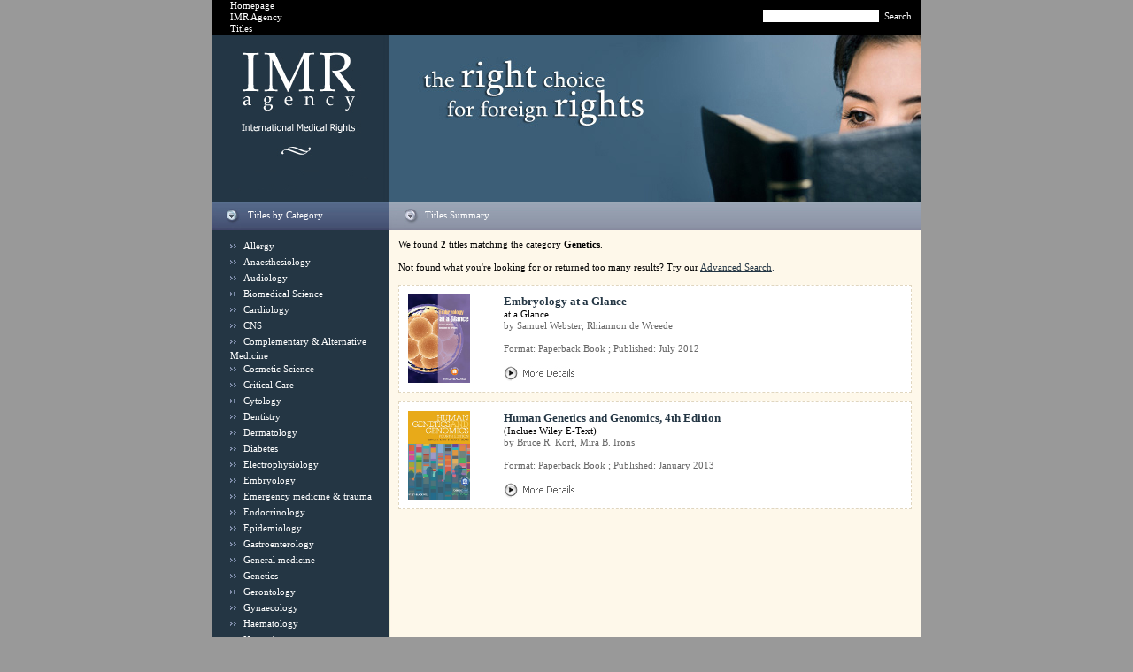

--- FILE ---
content_type: text/html; charset=utf-8
request_url: https://imrights.com/TitlesSummaryList.aspx?verb=category&pk=18
body_size: 6267
content:


<!DOCTYPE html PUBLIC "-//W3C//DTD XHTML 1.0 Transitional//EN" "http://www.w3.org/TR/xhtml1/DTD/xhtml1-transitional.dtd">

<html xmlns="http://www.w3.org/1999/xhtml" >
<head><title>
	International Medical Rights (IMR) Agency
</title><link rel="StyleSheet" href="IMRA.css" type="text/css" media="screen" /><style type="text/css">
	/* <![CDATA[ */
	#mnuMainMenu { background-color:Black;border-color:White;border-style:None;width:0px; }
	#mnuMainMenu img.icon { border-style:none;vertical-align:middle; }
	#mnuMainMenu img.separator { border-style:none;display:block; }
	#mnuMainMenu img.horizontal-separator { border-style:none;vertical-align:middle; }
	#mnuMainMenu ul { list-style:none;margin:0;padding:0;width:auto; }
	#mnuMainMenu ul.dynamic { background-color:Black;border-color:#404040;border-width:1px;border-style:Solid;z-index:1;margin-top:13px; }
	#mnuMainMenu a { color:White;text-decoration:none;white-space:nowrap;display:block; }
	#mnuMainMenu a.static { width:0px;padding:0px 20px 0px 20px;text-decoration:none; }
	#mnuMainMenu a.dynamic { background-color:Black;height:25px;width:0px;padding:0px 20px 0px 20px;color:White;text-decoration:none; }
	#mnuMainMenu a.static.selected { background-color:Black;text-decoration:none; }
	#mnuMainMenu a.dynamic.selected { background-color:Black;text-decoration:none; }
	#mnuMainMenu a.static.highlighted { color:#FF8000;background-color:Black; }
	#mnuMainMenu a.dynamic.highlighted { color:#FF8000;background-color:Black; }
	/* ]]> */
</style></head>
<body>
    <form method="post" action="./TitlesSummaryList.aspx?verb=category&amp;pk=18" id="form1">
<div class="aspNetHidden">
<input type="hidden" name="__EVENTTARGET" id="__EVENTTARGET" value="" />
<input type="hidden" name="__EVENTARGUMENT" id="__EVENTARGUMENT" value="" />
<input type="hidden" name="__VIEWSTATE" id="__VIEWSTATE" value="/[base64]/[base64]/EeF7S4+ZOJg1ZBA5knE4qwciWGsfhSpMRhFcRrpyBQ==" />
</div>

<script type="text/javascript">
//<![CDATA[
var theForm = document.forms['form1'];
if (!theForm) {
    theForm = document.form1;
}
function __doPostBack(eventTarget, eventArgument) {
    if (!theForm.onsubmit || (theForm.onsubmit() != false)) {
        theForm.__EVENTTARGET.value = eventTarget;
        theForm.__EVENTARGUMENT.value = eventArgument;
        theForm.submit();
    }
}
//]]>
</script>



<script src="/WebResource.axd?d=g748y0E2a6e54ftzCxB0KKegd7Ig9Rf4DqfWLSWl3DWudYH9n-6KBqOj7z5N1cLGijuCD3zfQLbL2rPyfYcP4F4q7xfFvBzXfgDAi0LT9-o1&amp;t=638901577900000000" type="text/javascript"></script>
<div class="aspNetHidden">

	<input type="hidden" name="__VIEWSTATEGENERATOR" id="__VIEWSTATEGENERATOR" value="67969BDD" />
	<input type="hidden" name="__EVENTVALIDATION" id="__EVENTVALIDATION" value="/wEdAAPQlMhbCf27I/kUGa1F/KWvnk35WLFUKf3Iwn3nhZrywqRgyfZME22Q18sGNBD7f3WtdEFq5hW7HmdKExuCIYA40NZ1SGHCQeXflw497kPG1Q==" />
</div>
        
        <div class="wrapper">
       
            <div class="menuBox">
            
                <div class="menuControl">
                    
                    <a href="#mnuMainMenu_SkipLink"><img alt="Skip Navigation Links" src="/WebResource.axd?d=v35ZHQv-oBU48pqFXBuiBTX3MCoMitk3EjdXNIlFv0n0EDZUbwrBGzJlRDBtvAwGieD9JodotIu0OKOIGC8bvJnrreDf9suKBhhqFvddM9U1&amp;t=638901577900000000" width="0" height="0" style="border-width:0px;" /></a><div class="menuASPX" id="mnuMainMenu">
	<ul class="level1">
		<li><a class="level1" href="/Default.aspx">Homepage</a></li><li><a class="level2">IMR Agency</a><ul class="level3 adjustZIndex">
			<li><a class="level3" href="/IMRAgency.aspx">About Us</a></li><li><a class="level3" href="/ContactUs.aspx">Contact Us</a></li>
		</ul></li><li><a class="level2">Titles</a><ul class="level3 adjustZIndex">
			<li><a class="level3" href="/Titles.aspx">Advanced Search</a></li><li><a class="level3" href="/TitlesSummaryList.aspx?verb=new">New Titles</a></li><li><a class="level3" href="/TitlesSummaryList.aspx?verb=comingsoon">Coming Soon</a></li>
		</ul></li>
	</ul>
</div><a id="mnuMainMenu_SkipLink"></a>
                </div>

                <div class="menuSearch">
                    <input name="ctl00$txtSearchBox" type="text" id="txtSearchBox" class="menuSearchBox" /><a id="lbtnSearch" href="javascript:__doPostBack(&#39;ctl00$lbtnSearch&#39;,&#39;&#39;)">Search</a>
                </div>
                
            </div>

            <div class="mainImage"><img alt="IMR Agency" src="Images/Header/MainImage.jpg" /></div>
                  
            <!-- Main Content -->
            
    
    <!-- Content ALL -->
    <div class="content">
    
        <!-- Content LEFT -->
        <div class="contentL">
            
        <div class="cL_SubMenuBox">
            <div class="cL_SubMenuTitle">Titles by Category</div>
        </div>
        <ul class="cL_SubMenuList">
    
        <li class="cL_SubMenuListItem"><a href="TitlesSummaryList.aspx?verb=category&pk=1">Allergy</a></li>      
    
        <li class="cL_SubMenuListItem"><a href="TitlesSummaryList.aspx?verb=category&pk=2">Anaesthesiology</a></li>      
    
        <li class="cL_SubMenuListItem"><a href="TitlesSummaryList.aspx?verb=category&pk=3">Audiology</a></li>      
    
        <li class="cL_SubMenuListItem"><a href="TitlesSummaryList.aspx?verb=category&pk=4">Biomedical Science</a></li>      
    
        <li class="cL_SubMenuListItem"><a href="TitlesSummaryList.aspx?verb=category&pk=5">Cardiology</a></li>      
    
        <li class="cL_SubMenuListItem"><a href="TitlesSummaryList.aspx?verb=category&pk=78">CNS</a></li>      
    
        <li class="cL_SubMenuListItem"><a href="TitlesSummaryList.aspx?verb=category&pk=63">Complementary & Alternative Medicine</a></li>      
    
        <li class="cL_SubMenuListItem"><a href="TitlesSummaryList.aspx?verb=category&pk=7">Cosmetic Science</a></li>      
    
        <li class="cL_SubMenuListItem"><a href="TitlesSummaryList.aspx?verb=category&pk=9">Critical Care</a></li>      
    
        <li class="cL_SubMenuListItem"><a href="TitlesSummaryList.aspx?verb=category&pk=8">Cytology</a></li>      
    
        <li class="cL_SubMenuListItem"><a href="TitlesSummaryList.aspx?verb=category&pk=10">Dentistry</a></li>      
    
        <li class="cL_SubMenuListItem"><a href="TitlesSummaryList.aspx?verb=category&pk=11">Dermatology</a></li>      
    
        <li class="cL_SubMenuListItem"><a href="TitlesSummaryList.aspx?verb=category&pk=60">Diabetes</a></li>      
    
        <li class="cL_SubMenuListItem"><a href="TitlesSummaryList.aspx?verb=category&pk=70">Electrophysiology</a></li>      
    
        <li class="cL_SubMenuListItem"><a href="TitlesSummaryList.aspx?verb=category&pk=12">Embryology</a></li>      
    
        <li class="cL_SubMenuListItem"><a href="TitlesSummaryList.aspx?verb=category&pk=79">Emergency medicine & trauma</a></li>      
    
        <li class="cL_SubMenuListItem"><a href="TitlesSummaryList.aspx?verb=category&pk=13">Endocrinology</a></li>      
    
        <li class="cL_SubMenuListItem"><a href="TitlesSummaryList.aspx?verb=category&pk=14">Epidemiology</a></li>      
    
        <li class="cL_SubMenuListItem"><a href="TitlesSummaryList.aspx?verb=category&pk=16">Gastroenterology</a></li>      
    
        <li class="cL_SubMenuListItem"><a href="TitlesSummaryList.aspx?verb=category&pk=17">General medicine</a></li>      
    
        <li class="cL_SubMenuListItem"><a href="TitlesSummaryList.aspx?verb=category&pk=18">Genetics</a></li>      
    
        <li class="cL_SubMenuListItem"><a href="TitlesSummaryList.aspx?verb=category&pk=64">Gerontology</a></li>      
    
        <li class="cL_SubMenuListItem"><a href="TitlesSummaryList.aspx?verb=category&pk=53">Gynaecology</a></li>      
    
        <li class="cL_SubMenuListItem"><a href="TitlesSummaryList.aspx?verb=category&pk=19">Haematology</a></li>      
    
        <li class="cL_SubMenuListItem"><a href="TitlesSummaryList.aspx?verb=category&pk=20">Hepatology</a></li>      
    
        <li class="cL_SubMenuListItem"><a href="TitlesSummaryList.aspx?verb=category&pk=22">Histology</a></li>      
    
        <li class="cL_SubMenuListItem"><a href="TitlesSummaryList.aspx?verb=category&pk=71">Imaging</a></li>      
    
        <li class="cL_SubMenuListItem"><a href="TitlesSummaryList.aspx?verb=category&pk=23">Immunology</a></li>      
    
        <li class="cL_SubMenuListItem"><a href="TitlesSummaryList.aspx?verb=category&pk=24">Infectious Diseases</a></li>      
    
        <li class="cL_SubMenuListItem"><a href="TitlesSummaryList.aspx?verb=category&pk=55">Men's Health</a></li>      
    
        <li class="cL_SubMenuListItem"><a href="TitlesSummaryList.aspx?verb=category&pk=73">Mental Health</a></li>      
    
        <li class="cL_SubMenuListItem"><a href="TitlesSummaryList.aspx?verb=category&pk=26">Microbiology</a></li>      
    
        <li class="cL_SubMenuListItem"><a href="TitlesSummaryList.aspx?verb=category&pk=27">Nephrology</a></li>      
    
        <li class="cL_SubMenuListItem"><a href="TitlesSummaryList.aspx?verb=category&pk=28">Neurology</a></li>      
    
        <li class="cL_SubMenuListItem"><a href="TitlesSummaryList.aspx?verb=category&pk=29">Nursing & Midwifery</a></li>      
    
        <li class="cL_SubMenuListItem"><a href="TitlesSummaryList.aspx?verb=category&pk=30">Obstetrics & Gynaecology</a></li>      
    
        <li class="cL_SubMenuListItem"><a href="TitlesSummaryList.aspx?verb=category&pk=31">Oncology & Radiation Therapy</a></li>      
    
        <li class="cL_SubMenuListItem"><a href="TitlesSummaryList.aspx?verb=category&pk=32">Ophthalmology</a></li>      
    
        <li class="cL_SubMenuListItem"><a href="TitlesSummaryList.aspx?verb=category&pk=33">Orthopaedics</a></li>      
    
        <li class="cL_SubMenuListItem"><a href="TitlesSummaryList.aspx?verb=category&pk=49">Other</a></li>      
    
        <li class="cL_SubMenuListItem"><a href="TitlesSummaryList.aspx?verb=category&pk=34">Otolaryngology</a></li>      
    
        <li class="cL_SubMenuListItem"><a href="TitlesSummaryList.aspx?verb=category&pk=37">Paediatrics</a></li>      
    
        <li class="cL_SubMenuListItem"><a href="TitlesSummaryList.aspx?verb=category&pk=35">Pain Management</a></li>      
    
        <li class="cL_SubMenuListItem"><a href="TitlesSummaryList.aspx?verb=category&pk=69">Palliative</a></li>      
    
        <li class="cL_SubMenuListItem"><a href="TitlesSummaryList.aspx?verb=category&pk=36">Pathology</a></li>      
    
        <li class="cL_SubMenuListItem"><a href="TitlesSummaryList.aspx?verb=category&pk=51">Patient</a></li>      
    
        <li class="cL_SubMenuListItem"><a href="TitlesSummaryList.aspx?verb=category&pk=38">Pharmacology</a></li>      
    
        <li class="cL_SubMenuListItem"><a href="TitlesSummaryList.aspx?verb=category&pk=67">Physiology & Anatomy</a></li>      
    
        <li class="cL_SubMenuListItem"><a href="TitlesSummaryList.aspx?verb=category&pk=39">Plastic/Reconstructive Surgery</a></li>      
    
        <li class="cL_SubMenuListItem"><a href="TitlesSummaryList.aspx?verb=category&pk=40">Psychiatry & Psychology & Counselling</a></li>      
    
        <li class="cL_SubMenuListItem"><a href="TitlesSummaryList.aspx?verb=category&pk=76">Public Health</a></li>      
    
        <li class="cL_SubMenuListItem"><a href="TitlesSummaryList.aspx?verb=category&pk=41">Pulmonology</a></li>      
    
        <li class="cL_SubMenuListItem"><a href="TitlesSummaryList.aspx?verb=category&pk=42">Radiology & Nuclear Medicine</a></li>      
    
        <li class="cL_SubMenuListItem"><a href="TitlesSummaryList.aspx?verb=category&pk=77">Rehabilitation</a></li>      
    
        <li class="cL_SubMenuListItem"><a href="TitlesSummaryList.aspx?verb=category&pk=43">Reproductive Medicine</a></li>      
    
        <li class="cL_SubMenuListItem"><a href="TitlesSummaryList.aspx?verb=category&pk=52">Respiratory Medicine</a></li>      
    
        <li class="cL_SubMenuListItem"><a href="TitlesSummaryList.aspx?verb=category&pk=44">Rheumatology</a></li>      
    
        <li class="cL_SubMenuListItem"><a href="TitlesSummaryList.aspx?verb=category&pk=62">Sleep Disorders</a></li>      
    
        <li class="cL_SubMenuListItem"><a href="TitlesSummaryList.aspx?verb=category&pk=75">Social Work</a></li>      
    
        <li class="cL_SubMenuListItem"><a href="TitlesSummaryList.aspx?verb=category&pk=72">Sports Medicine</a></li>      
    
        <li class="cL_SubMenuListItem"><a href="TitlesSummaryList.aspx?verb=category&pk=45">Surgery</a></li>      
    
        <li class="cL_SubMenuListItem"><a href="TitlesSummaryList.aspx?verb=category&pk=48">Urology</a></li>      
    
        <li class="cL_SubMenuListItem"><a href="TitlesSummaryList.aspx?verb=category&pk=57">Vascular</a></li>      
    
        <li class="cL_SubMenuListItem"><a href="TitlesSummaryList.aspx?verb=category&pk=47">Weight Management & Nutrition</a></li>      
    
        <li class="cL_SubMenuListItem"><a href="TitlesSummaryList.aspx?verb=category&pk=65">Women's Health</a></li>      
    
        </ul>
    
                   

        </div>
        
        <!-- Content RIGHT -->
        <div class="contentM">

            <!-- Page Title -->
            <div class="cM_PageHeader">
                <div class="cM_PageHeaderTitle">Titles Summary</div>
            </div>
            
            <!-- Wrapper -->
            <div class="cM_Wrapper">
                
                <!-- Summary Title List -->
                    We found <strong>2</strong> titles matching the category <strong>Genetics</strong>.<br /><br />
                    Not found what you're looking for or returned too many results? Try our <span class="cM_Detail_View"><a href="Titles.aspx">Advanced Search</a>.</span><br /><br />
                    
                    
                        
                            <div class="cM_STL_Book">
                                <div class="cM_STL_BookImage"><a href='TitleDetail.aspx?pk=3068'><img id="MainContent_rptSummaryTitles_imgBook_0" src="images/publications/3068.jpg" style="border-style:None;height:100px;width:70px;" /></a></div>
                                <div class="cM_STL_BookText">
                                    
                                    <div class="cM_STL_BookText_Title"><a href='TitleDetail.aspx?pk=3068'>Embryology at a Glance</a></div>
                                    <div class="cM_STL_BookText_SubTitle">at a Glance</div>
                                    <div class="cM_STL_BookText_Author">by Samuel Webster, Rhiannon de Wreede</div>
                                    <br />
                                    <div class="cM_STL_BookText_Author">Format: Paperback Book ; Published: July 2012</div>
                                    <br />
                                    <a href='TitleDetail.aspx?pk=3068'><img alt="" src="Images/General/GreyArrowMoreDetailsWhite.jpg" border="0" /></a>
                                </div>
                                <div class="clear"><!-- --></div>                                
                            </div>
                        
                            <!-- Vertical Spacer -->
                            <div class="space10"><!-- --></div>

                        
                        
                            <div class="cM_STL_Book">
                                <div class="cM_STL_BookImage"><a href='TitleDetail.aspx?pk=3239'><img id="MainContent_rptSummaryTitles_imgBook_1" src="images/publications/3239.jpg" style="border-style:None;height:100px;width:70px;" /></a></div>
                                <div class="cM_STL_BookText">
                                    
                                    <div class="cM_STL_BookText_Title"><a href='TitleDetail.aspx?pk=3239'>Human Genetics and Genomics, 4th Edition</a></div>
                                    <div class="cM_STL_BookText_SubTitle">(Inclues Wiley E-Text)</div>
                                    <div class="cM_STL_BookText_Author">by Bruce R. Korf, Mira B. Irons</div>
                                    <br />
                                    <div class="cM_STL_BookText_Author">Format: Paperback Book ; Published: January 2013</div>
                                    <br />
                                    <a href='TitleDetail.aspx?pk=3239'><img alt="" src="Images/General/GreyArrowMoreDetailsWhite.jpg" border="0" /></a>
                                </div>
                                <div class="clear"><!-- --></div>                                
                            </div>
                        
                            <!-- Vertical Spacer -->
                            <div class="space10"><!-- --></div>

                        
                            
                        

                    <br />
                         
                    <br />
            </div>
            
        </div>
    
    <div class="clear"><!-- --></div>
    </div>

    

                  
            <!-- Footer -->
            <div class="clear"><!-- --></div>
            <div class="footer">IMR Agency Limited - Registered England & Wales No. 6562337</div>   
      
        </div>     

    
<script type='text/javascript'>new Sys.WebForms.Menu({ element: 'mnuMainMenu', disappearAfter: 500, orientation: 'horizontal', tabIndex: 0, disabled: false });</script></form>
</body>
</html>


--- FILE ---
content_type: text/css
request_url: https://imrights.com/IMRA.css
body_size: 11704
content:
body { background-color: #999999; color:#000000; font-family:Tahoma; font-size:8pt; text-align:center; margin: 0 0 0 0; }

.wrapper { width:800px; height:auto; margin-left:auto; margin-right:auto; line-height: 1.3em; background-color: #FFFFFF; text-align:left; color: #000000; }

.clear { clear: both; }

.space5 { height: 5px; width:auto; }
.space10 { height: 10px; width:auto; }
.space20 { height: 20px; width:auto; }
.space30 { height: 30px; width:auto; }


.mainImage { display: inline; }
.featuredImage { width: 180px; height: 260px; display: inline; }

.ec { width: 580px; height: 140px; background-image: url(Images/Featured/ec_blank.jpg); }
.ecBook {  margin-left: 10px; }

.footer { background-color: #000000; height: 30px; line-height:30px; color: #666666; text-align: center;  }

.menuBox { width:800px; height:40px; background: #FFFFFF url(Images/MainMenu/menu_grad_black.jpg) repeat-x; }
.menu { margin: 0; padding: 0; list-style: none; }
.menu li { float: left; color: #999999; }
.menu a {float: left; display: block; height: 40px;  padding: 0 1.5em; line-height: 3.5em; text-decoration: none; text-align: center; background: url(Images/MainMenu/menu_sep_black.jpg) repeat-y right top; }
.menu a:hover { color: #FEF8EA; }

.menuASPX { height: 38px; width: 500px; }
.adjustZIndex { z-index: 10; }

.menuControl { float: left }
.menuSearchBox { border: solid 1px #000000; background: #FFFFFF; font-size: 8pt; color: #333333; }
.menuSearch { float: right; padding-right: 10px; padding-top: 10px; }

.menuSearch a {text-decoration: none; padding-left: 5px; color: #FFFFFF; }
.menuSearch a:hover { color: #FF8000; }

.content { width: 800px; height: auto; background: #FFFFFF url(Images/Background/blue_cream_grad.jpg) repeat-y left top; }
.contentL { width: 200px; height: auto; float: left; background-color: #223644; }
.contentM { width: 600px; height: auto; float: left; background-color: #FEF8EA; }

.cL_SubMenuBox { width: 200px; height: 32px; background-image: url(Images/Menus/menu_blue.jpg); }
.cL_SubMenuTitle { height: 32px; padding-left: 40px; text-align:left; color: #FFFFFF; line-height: 32px; }

.cL_SubMenuList { margin: 0; padding-top: 10px; padding-bottom: 10px; padding-left: 20px; padding-right: 0px; list-style-type: none; text-align: left; background-color: #243644; }
.cL_SubMenuListItem a { display: inline; width: 100%; height: 18px; line-height: 18px; font-size:8pt; padding-left: 15px; text-decoration: none; padding-right: 10px; background: url(Images/Menus/menu_item.jpg) no-repeat left center; color: #FFFFFF; }
.cL_SubMenuListItem a:hover { text-decoration: underline; }

.cM_Wrapper { width: 580px; padding:10px; background-color: #FEF8EA; height:auto; }
.cM_Heading { width: 580px; font-size: 10pt; font-weight:bold; line-height: 16pt; padding-bottom: 10px; }

.cM_FeaturedTitles_Title { width: 580px; height: 56px; display: inline; }
.cM_FeaturedTitles_Book { width: 85px; height: 120px; float: left; display: inline; }
.cM_FeaturedTitles_Book_Final { width: 85px; height: 120px; float: right; display: inline; }
.cM_FeaturedTitles_BookSpace { width: 14px; height: 85px; float: left; }
.cM_FeaturedTitles_BookSpace_Final { width: 14px; height: 85px; float: right; }
.cM_FeaturedTitles_Box { width: 580px; height: auto; }

.cM_Advert { width: 100%; height: 55px; }
.cM_AdvertLeft { float: left; }
.cM_AdvertRight { float: right; }

.cM_LatestBox { width: 578px; height: 133px; background: #D3C5C5 url(Images/General/doctorwithbooks.jpg) no-repeat; border: solid 1px #999999; }
.cM_LatestBoxText { float: right; padding: 10px; text-align: right; width: 540px; }
.cM_LatestBoxTextContainer { padding-bottom: 3px; }
.cM_LatestBoxTextRank { color: #666666; padding-right: 8px; }
.cM_LatestBoxTextTitle { color: #000000; }
.cM_LatestBoxTextAuthor { color: #333333; }


.cM_STL_Book { width: 558px; height: auto; background-color: #FFFFFF; padding: 10px; border: dashed 1px #E0D6BF; }
.cM_STL_BookImage { float: left; width: 70px; height:100px; background-color: #FFFFFF; display:block; }
.cM_STL_BookText { float: right; width: 450px; background-color: #FFFFFF; }

.cM_STL_BookText_Title a { font-size: 1.2em; font-weight:bold; line-height: 16px; color: #243644; text-decoration: none; }
.cM_STL_BookText_Title a:hover { text-decoration: underline; }

.cM_PageHeader { width: 600px; height: 32px; background-image: url(Images/General/grey_page_header.jpg); }
.cM_PageHeaderTitle { height: 32px; padding-left: 40px; text-align:left; color: #FFFFFF; font-weight:normal; line-height: 32px; }

.cM_STL_BookText_Author { font-size: 1em; font-weight:normal; color: #666666; }

.cM_Detail_Book { width: 558px; height: auto; background-color: #FFFFFF; padding: 10px; border: dashed 1px #E0D6BF; }

.cM_Detail_Book_Link a { color: #000000; text-decoration: underline; }
.cM_Detail_Book_Link a:hover { text-decoration: none; }

.cM_Detail_Separator { width: 100%; height: 10px; background-color: #FFFFFF; border-bottom: dashed 1px #E0D6BF; padding-top:10px; }
.cM_Detail_BookTitle { font-size: 1.4em; font-weight:bold; line-height: 16px; color: #243644; padding-top: 3px; }
.cM_Detail_BookSubTitle { font-size: 1.0em; font-weight:bold; line-height: 16px; color: #666666; padding-top: 3px; }
.cM_Detail_BookAuthor { font-size: 1.0em; font-weight:bold; line-height: 16px; color: #666666; padding-top: 8px; padding-bottom: 5px; }

.cM_Detail_BookImage { float: left; width: 140px; height:200px; background-color: #FFFFFF; display:block; }
.cM_Detail_BookText { float: right; width: 390px; background-color: #FFFFFF; }

.cM_Detail_BookDetail_Title { font-size: 1em; font-weight:bold; color: #243644; padding-bottom: 2px; width: 200px; display: block; }

.cM_Detail_BookDetailBox { width: 390px; height: auto; }
.cM_Detail_BookDetail_Label { float: left; width: 90px; height: auto; font-size: 1em; font-weight:bold; color: #243644; padding-bottom: 5px; }
.cM_Detail_BookDetail_Detail { float: left; width: 300px; height: auto; font-size: 1em; font-weight:normal; color: #333333; padding-bottom: 5px; }
.cM_Detail_BookDetail_Detail a { color: #333333; padding-bottom: 5px; text-decoration: underline; }
.cM_Detail_BookDetail_Detail a:hover { color: #333333; padding-bottom: 5px; text-decoration: none; }
.cM_Detail_BookDetail_Enquire { padding-top: 10px; padding-bottom: 10px; border-top: solid 1px #E0D6BF; border-bottom: solid 1px #E0D6BF; font-size: 1.0em; }
.cM_Detail_BookDetail_Enquire_Link a { color: #54A925; font-weight: bold; text-decoration:none; }
.cM_Detail_BookDetail_Enquire_Link a:hover { text-decoration: underline; }
.cM_Detail_BookDetail_Actions { padding-top: 10px; padding-bottom: 10px; }
.cM_Detail_BookDetail_Actions_Link a { color: #8E908D; font-weight: bold; text-decoration: none; }
.cM_Detail_BookDetail_Actions_Link a:hover { text-decoration: underline; }

.cM_Detail_BookDetail_Detail_Terr { float: left; width: 500px; height: auto; font-size: 1em; font-weight:normal; color: #333333; padding-bottom: 5px; }
.cM_Detail_BookDetail_Detail_Terr a { color: #333333; padding-bottom: 5px; text-decoration: underline; }
.cM_Detail_BookDetail_Detail_Terr a:hover { color: #333333; padding-bottom: 5px; text-decoration: none; }


.cM_Detail_BodySubTitle { font-size: 1.0em; font-weight:bold; line-height: 16px; color: #243644; padding-bottom: 3px; border-bottom: solid 1px #E0D6BF; }

.cM_Detail_View { color: #243644; }
.cM_Detail_View a { text-decoration: underline; color: #243644; }
.cM_Detail_View a:hover { text-decoration: none; color: #243644; }

.cM_Detail_ViewBold { color: #243644; }
.cM_Detail_ViewBold a { text-decoration: underline; color: #243644; font-weight: bold; }
.cM_Detail_ViewBold a:hover { text-decoration: none; color: #243644; font-weight: bold; }


.cM_AdvSearch { width: 558px; height: auto; background-color: #FFFFFF; padding: 10px; border: dashed 1px #E0D6BF; }
.cM_AdvSearch_Title { font-size: 1.0em; font-weight:bold; line-height: 16px; color: #243644; padding-bottom: 3px; border-bottom: solid 1px #E0D6BF; }
.cM_AdvSearch_CriteriaBox { height: 20px; width: 558px; line-height:20px;  }
.cM_AdvSearch_CriteriaBox_Title { float: left; width: 138px; }
.cM_AdvSearch_CriteriaBox_Selection { float: right; width: 400px; }

.cM_TitleEnquiryBox { height: 20px; width: 558px; line-height:20px;  }
.cM_TitleEnquiryBox_Title { float: left; width: 138px; }
.cM_TitleEnquiryBox_Selection { float: right; width: 400px; }

.cM_AddressBox { height: 16px; width: 558px; line-height:16px;  }
.cM_AddressBox_Title { float: left; width: 138px; }
.cM_AddressBox_Selection { float: right; width: 400px; }
.cM_AddressBox_Selection a { color: #000000; text-decoration: underline; }
.cM_AddressBox_Selection a:hover { text-decoration: none; }

.cM_ContactUs_Email_OK { padding: 10px; background-color: #DFFBC8; height: 16px; width: 536px; line-height:16px; border: solid 1px #7FC348; text-align: center; }
.cM_ContactUs_Email_Bad { padding: 10px; background-color: #FFE3E3; height: 16px; width: 536px; line-height:16px; border: solid 1px #C22424; text-align: center; }

.cM_TellAFriend_Email_OK { padding: 10px; background-color: #DFFBC8; height: 16px; width: 536px; line-height:16px; border: solid 1px #7FC348; text-align: center; }
.cM_TellAFriend_Email_Bad { padding: 10px; background-color: #FFE3E3; height: 16px; width: 536px; line-height:16px; border: solid 1px #C22424; text-align: center; }

.cM_Enquire_Email_OK { padding: 10px; background-color: #DFFBC8; height: 16px; width: 536px; line-height:16px; border: solid 1px #7FC348; text-align: center; }
.cM_Enquire_Email_Bad { padding: 10px; background-color: #FFE3E3; height: 16px; width: 536px; line-height:16px; border: solid 1px #C22424; text-align: center; }

.cM_RegUser { width: 558px; height: auto; background-color: #FFFFFF; padding: 10px; border: dashed 1px #E0D6BF; }
.cM_RegUser_Title { font-size: 1.0em; font-weight:bold; line-height: 16px; color: #243644; padding-bottom: 3px; border-bottom: solid 1px #E0D6BF; }
.cM_RegUser_CriteriaBox { height: 20px; width: 558px; line-height:20px;  }
.cM_RegUser_CriteriaBox_Title { float: left; width: 138px; }
.cM_RegUser_CriteriaBox_Selection { float: right; width: 400px; }

.cM_Survey_Email_OK { padding: 10px; background-color: #DFFBC8; height: 16px; width: 556px; line-height:16px; border: solid 1px #7FC348; text-align: center; }
.cM_Survey_Email_Bad { padding: 10px; background-color: #FFE3E3; height: 16px; width: 556px; line-height:16px; border: solid 1px #C22424; text-align: center; }

.fbfImage { width: 580px; height: 160px; background-image: url(Images/General/fbf2008NoText.jpg); }
.fbfText { width: 555px; padding-left: 15px; padding-right: 10px; }
.fbfTextBold { width: 555px; padding-left: 15px; padding-right: 10px; font-size: 1.1em; padding-top: 100px; font-weight: bold;  }

.adImage { display: inline; }

.ftBoxOuter { width: 580px; height: 110px; display: inline; }

.ftBox { width: 173px; height: 97px; background-color: #ECDEDE; float: left; border: solid 1px #DBD8D8; padding: 5px; }
.ftBoxFinal { width: 173px; height: 97px; background-color: #ECDEDE; float: right; border: solid 1px #DBD8D8; padding: 5px; }
.ftBoxGap { width: 11px; height: 110px; float: left; }
.ftBoxImage { width: 51px; height: 73px; padding-right: 10px; float: left;  }
.ftBoxText { width: 112px; float: left; font-weight: bold; color: #333333; padding-bottom: 10px; }
.ftBoxTextPublisher { width: 112px; float: left; color: #666666; font-size: 8pt; }

.ftBoxButton { padding-top:5px; text-align: right; border-top: dashed 1px #D3D2D2; }

.advertLeft { float: left; width: 285px; height: 160px; }
.advertRights { float: right; width: 285px; height: 160px; }